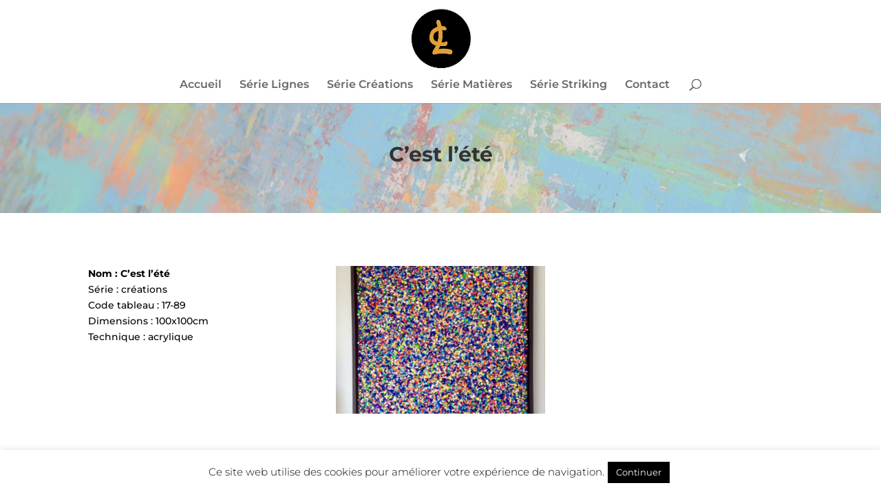

--- FILE ---
content_type: text/css
request_url: http://www.ludovic-clautour-artiste-peintre.fr/wp-content/plugins/divi-100-article-card/assets/css/style.css?ver=20160602
body_size: 1913
content:
@charset "UTF-8";
.divi-100-article-card .et_pb_blog_grid {
  /* Article Card */
}

.divi-100-article-card .et_pb_blog_grid .article-card {
  position: relative;
  border: 0;
  box-shadow: 0px 1px 2px 0px rgba(0, 0, 0, 0.15);
  -webkit-transition: 0.2s ease;
  transition: 0.2s ease;
  overflow: hidden;
  padding: 0;
  /* Reset */
}

.divi-100-article-card .et_pb_blog_grid .article-card:hover {
  box-shadow: 0px 1px 35px 0px rgba(0, 0, 0, 0.3);
}

.divi-100-article-card .et_pb_blog_grid .article-card.et_pb_no_thumb.format-standard {
  background: #F3F3F3;
  padding-top: 150px;
}

.divi-100-article-card .et_pb_blog_grid .article-card__content {
  z-index: 100;
  position: absolute;
  bottom: 0;
  left: 0;
  width: 100%;
  background: #FFF;
  padding: 20px 30px 30px;
  box-sizing: border-box;
}

.divi-100-article-card .et_pb_blog_grid .article-card__category {
  position: absolute;
  top: -34px;
  left: 0;
  display: none;
  background: #212121;
  padding: 10px 15px;
  color: #FFF;
  font-size: 14px;
  font-weight: 600;
  line-height: 1;
  text-transform: uppercase;
}

.divi-100-article-card .et_pb_blog_grid .article-card__category:first-of-type {
  display: block;
}

.divi-100-article-card .et_pb_blog_grid .article-card__date {
  z-index: 100;
  position: absolute;
  top: 20px;
  right: 20px;
  background: #212121;
  width: 56px;
  height: 56px;
  border-radius: 100%;
  padding: 10px 0;
  box-sizing: border-box;
  color: #FFF;
  line-height: 1;
  font-weight: 700;
  text-align: center;
}

.divi-100-article-card .et_pb_blog_grid .article-card__day {
  display: block;
  margin: 0 0 4px;
  font-size: 1.125rem;
}

.divi-100-article-card .et_pb_blog_grid .article-card__month {
  display: block;
  font-size: 0.75rem;
  text-transform: uppercase;
}

.divi-100-article-card .et_pb_blog_grid .article-card__title {
  margin: 0;
  padding: 10px 0;
  color: #333;
  font-size: 26px;
  font-weight: 700;
}

.divi-100-article-card .et_pb_blog_grid .article-card__excerpt {
  color: #666;
  font-size: 0.875rem;
}

.divi-100-article-card .et_pb_blog_grid .article-card__meta {
  padding: 10px 0 0;
  color: #999;
  font-size: 0.75rem;
}

.divi-100-article-card .et_pb_blog_grid .article-card__author {
  margin: 0 20px 0 0;
}

.divi-100-article-card .et_pb_blog_grid .article-card__author:before {
  content: "";
  display: inline-block;
  margin: 0 5px 0 0;
  box-sizing: border-box;
  font-family: "ETmodules";
  font-weight: normal;
  font-variant: normal;
  line-height: 1;
  text-transform: none;
  speak: none;
}

.divi-100-article-card .et_pb_blog_grid .article-card__author a {
  color: inherit;
}

.divi-100-article-card .et_pb_blog_grid .article-card__comments:before {
  content: "w";
  display: inline-block;
  margin: 0 5px 0 0;
  box-sizing: border-box;
  font-family: "ETmodules";
  font-weight: normal;
  font-variant: normal;
  line-height: 1;
  text-transform: none;
  speak: none;
}

.divi-100-article-card .et_pb_blog_grid .article-card .et_pb_image_container,
.divi-100-article-card .et_pb_blog_grid .article-card .et_pb_slider,
.divi-100-article-card .et_pb_blog_grid .article-card .et_audio_content,
.divi-100-article-card .et_pb_blog_grid .article-card .et_link_content,
.divi-100-article-card .et_pb_blog_grid .article-card .et_quote_content {
  margin: 0;
}

.divi-100-article-card .et_pb_blog_grid .article-card .et_link_content,
.divi-100-article-card .et_pb_blog_grid .article-card .et_quote_content {
  padding-top: 80px;
  padding-bottom: 80px;
}

@media (max-width: 768px) {
  .divi-100-article-card .et_pb_blog_grid .article-card .et_link_content,
  .divi-100-article-card .et_pb_blog_grid .article-card .et_quote_content {
    padding-top: 80px !important;
    padding-bottom: 80px !important;
  }
}

.divi-100-article-card .et_pb_blog_grid .article-card .et_audio_content {
  padding-top: 40px;
  padding-bottom: 60px;
}

@media (max-width: 768px) {
  .divi-100-article-card .et_pb_blog_grid .article-card .et_audio_content {
    padding-top: 80px !important;
    padding-bottom: 120px !important;
  }
}
/*# sourceMappingURL=[data-uri] */